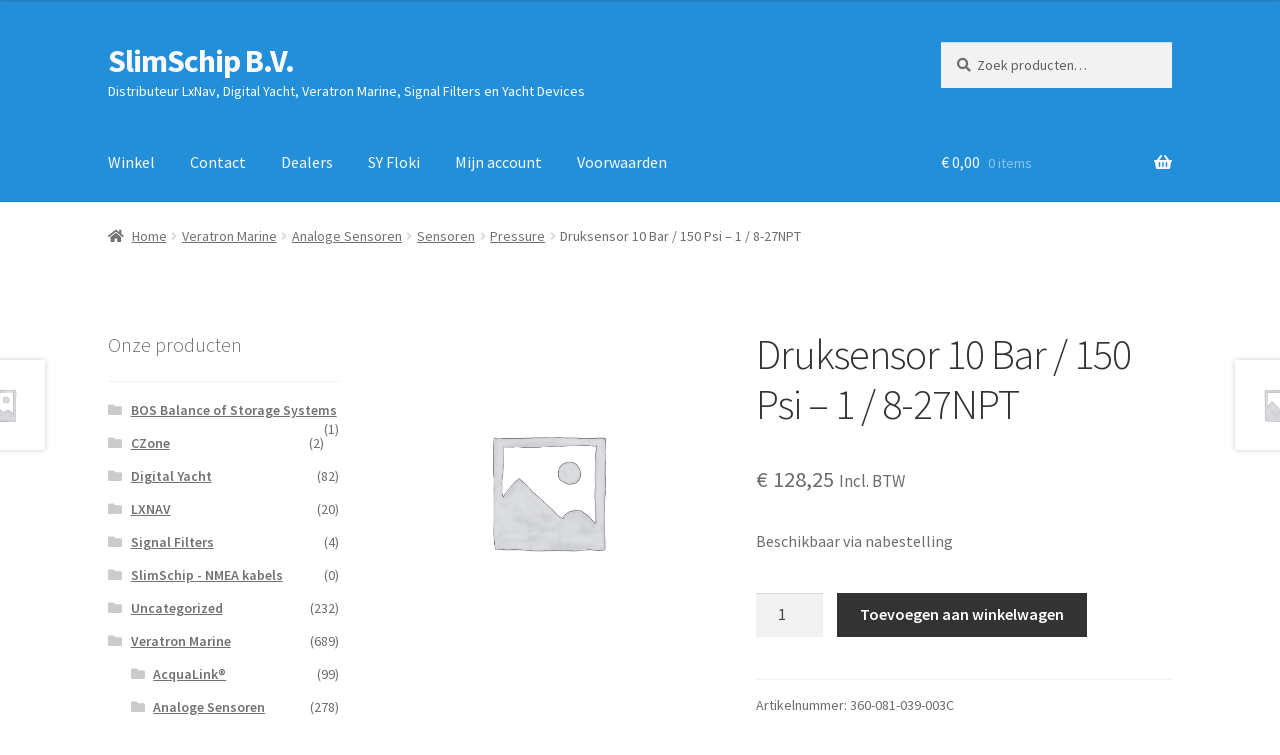

--- FILE ---
content_type: text/html; charset=UTF-8
request_url: https://slimschip.nl/product/veratron-marine-analog-sensors-sensors-pressure-pressure-sensor-38/
body_size: 16361
content:
<!doctype html>
<html lang="nl-NL">
<head>
<meta charset="UTF-8">
<meta name="viewport" content="width=device-width, initial-scale=1">
<link rel="profile" href="http://gmpg.org/xfn/11">
<link rel="pingback" href="https://slimschip.nl/xmlrpc.php">
<title>Druksensor 10 Bar / 150 Psi &#8211; 1 / 8-27NPT &#8211; SlimSchip B.V.</title>
<meta name='robots' content='max-image-preview:large' />
<link rel='dns-prefetch' href='//fonts.googleapis.com' />
<link rel="alternate" type="application/rss+xml" title="SlimSchip B.V. &raquo; feed" href="https://slimschip.nl/feed/" />
<link rel="alternate" type="application/rss+xml" title="SlimSchip B.V. &raquo; reacties feed" href="https://slimschip.nl/comments/feed/" />
<link rel="alternate" title="oEmbed (JSON)" type="application/json+oembed" href="https://slimschip.nl/wp-json/oembed/1.0/embed?url=https%3A%2F%2Fslimschip.nl%2Fproduct%2Fveratron-marine-analog-sensors-sensors-pressure-pressure-sensor-38%2F" />
<link rel="alternate" title="oEmbed (XML)" type="text/xml+oembed" href="https://slimschip.nl/wp-json/oembed/1.0/embed?url=https%3A%2F%2Fslimschip.nl%2Fproduct%2Fveratron-marine-analog-sensors-sensors-pressure-pressure-sensor-38%2F&#038;format=xml" />
<style id='wp-img-auto-sizes-contain-inline-css'>
img:is([sizes=auto i],[sizes^="auto," i]){contain-intrinsic-size:3000px 1500px}
/*# sourceURL=wp-img-auto-sizes-contain-inline-css */
</style>
<style id='wp-block-library-inline-css'>
:root{--wp-block-synced-color:#7a00df;--wp-block-synced-color--rgb:122,0,223;--wp-bound-block-color:var(--wp-block-synced-color);--wp-editor-canvas-background:#ddd;--wp-admin-theme-color:#007cba;--wp-admin-theme-color--rgb:0,124,186;--wp-admin-theme-color-darker-10:#006ba1;--wp-admin-theme-color-darker-10--rgb:0,107,160.5;--wp-admin-theme-color-darker-20:#005a87;--wp-admin-theme-color-darker-20--rgb:0,90,135;--wp-admin-border-width-focus:2px}@media (min-resolution:192dpi){:root{--wp-admin-border-width-focus:1.5px}}.wp-element-button{cursor:pointer}:root .has-very-light-gray-background-color{background-color:#eee}:root .has-very-dark-gray-background-color{background-color:#313131}:root .has-very-light-gray-color{color:#eee}:root .has-very-dark-gray-color{color:#313131}:root .has-vivid-green-cyan-to-vivid-cyan-blue-gradient-background{background:linear-gradient(135deg,#00d084,#0693e3)}:root .has-purple-crush-gradient-background{background:linear-gradient(135deg,#34e2e4,#4721fb 50%,#ab1dfe)}:root .has-hazy-dawn-gradient-background{background:linear-gradient(135deg,#faaca8,#dad0ec)}:root .has-subdued-olive-gradient-background{background:linear-gradient(135deg,#fafae1,#67a671)}:root .has-atomic-cream-gradient-background{background:linear-gradient(135deg,#fdd79a,#004a59)}:root .has-nightshade-gradient-background{background:linear-gradient(135deg,#330968,#31cdcf)}:root .has-midnight-gradient-background{background:linear-gradient(135deg,#020381,#2874fc)}:root{--wp--preset--font-size--normal:16px;--wp--preset--font-size--huge:42px}.has-regular-font-size{font-size:1em}.has-larger-font-size{font-size:2.625em}.has-normal-font-size{font-size:var(--wp--preset--font-size--normal)}.has-huge-font-size{font-size:var(--wp--preset--font-size--huge)}.has-text-align-center{text-align:center}.has-text-align-left{text-align:left}.has-text-align-right{text-align:right}.has-fit-text{white-space:nowrap!important}#end-resizable-editor-section{display:none}.aligncenter{clear:both}.items-justified-left{justify-content:flex-start}.items-justified-center{justify-content:center}.items-justified-right{justify-content:flex-end}.items-justified-space-between{justify-content:space-between}.screen-reader-text{border:0;clip-path:inset(50%);height:1px;margin:-1px;overflow:hidden;padding:0;position:absolute;width:1px;word-wrap:normal!important}.screen-reader-text:focus{background-color:#ddd;clip-path:none;color:#444;display:block;font-size:1em;height:auto;left:5px;line-height:normal;padding:15px 23px 14px;text-decoration:none;top:5px;width:auto;z-index:100000}html :where(.has-border-color){border-style:solid}html :where([style*=border-top-color]){border-top-style:solid}html :where([style*=border-right-color]){border-right-style:solid}html :where([style*=border-bottom-color]){border-bottom-style:solid}html :where([style*=border-left-color]){border-left-style:solid}html :where([style*=border-width]){border-style:solid}html :where([style*=border-top-width]){border-top-style:solid}html :where([style*=border-right-width]){border-right-style:solid}html :where([style*=border-bottom-width]){border-bottom-style:solid}html :where([style*=border-left-width]){border-left-style:solid}html :where(img[class*=wp-image-]){height:auto;max-width:100%}:where(figure){margin:0 0 1em}html :where(.is-position-sticky){--wp-admin--admin-bar--position-offset:var(--wp-admin--admin-bar--height,0px)}@media screen and (max-width:600px){html :where(.is-position-sticky){--wp-admin--admin-bar--position-offset:0px}}
/*# sourceURL=wp-block-library-inline-css */
</style><!-- <link rel='stylesheet' id='wc-blocks-style-css' href='https://slimschip.nl/wp-content/plugins/woocommerce/assets/client/blocks/wc-blocks.css?ver=wc-10.4.3' media='all' /> -->
<link rel="stylesheet" type="text/css" href="//slimschip.nl/wp-content/cache/wpfc-minified/jy3euxq0/8ejt4.css" media="all"/>
<style id='global-styles-inline-css'>
:root{--wp--preset--aspect-ratio--square: 1;--wp--preset--aspect-ratio--4-3: 4/3;--wp--preset--aspect-ratio--3-4: 3/4;--wp--preset--aspect-ratio--3-2: 3/2;--wp--preset--aspect-ratio--2-3: 2/3;--wp--preset--aspect-ratio--16-9: 16/9;--wp--preset--aspect-ratio--9-16: 9/16;--wp--preset--color--black: #000000;--wp--preset--color--cyan-bluish-gray: #abb8c3;--wp--preset--color--white: #ffffff;--wp--preset--color--pale-pink: #f78da7;--wp--preset--color--vivid-red: #cf2e2e;--wp--preset--color--luminous-vivid-orange: #ff6900;--wp--preset--color--luminous-vivid-amber: #fcb900;--wp--preset--color--light-green-cyan: #7bdcb5;--wp--preset--color--vivid-green-cyan: #00d084;--wp--preset--color--pale-cyan-blue: #8ed1fc;--wp--preset--color--vivid-cyan-blue: #0693e3;--wp--preset--color--vivid-purple: #9b51e0;--wp--preset--gradient--vivid-cyan-blue-to-vivid-purple: linear-gradient(135deg,rgb(6,147,227) 0%,rgb(155,81,224) 100%);--wp--preset--gradient--light-green-cyan-to-vivid-green-cyan: linear-gradient(135deg,rgb(122,220,180) 0%,rgb(0,208,130) 100%);--wp--preset--gradient--luminous-vivid-amber-to-luminous-vivid-orange: linear-gradient(135deg,rgb(252,185,0) 0%,rgb(255,105,0) 100%);--wp--preset--gradient--luminous-vivid-orange-to-vivid-red: linear-gradient(135deg,rgb(255,105,0) 0%,rgb(207,46,46) 100%);--wp--preset--gradient--very-light-gray-to-cyan-bluish-gray: linear-gradient(135deg,rgb(238,238,238) 0%,rgb(169,184,195) 100%);--wp--preset--gradient--cool-to-warm-spectrum: linear-gradient(135deg,rgb(74,234,220) 0%,rgb(151,120,209) 20%,rgb(207,42,186) 40%,rgb(238,44,130) 60%,rgb(251,105,98) 80%,rgb(254,248,76) 100%);--wp--preset--gradient--blush-light-purple: linear-gradient(135deg,rgb(255,206,236) 0%,rgb(152,150,240) 100%);--wp--preset--gradient--blush-bordeaux: linear-gradient(135deg,rgb(254,205,165) 0%,rgb(254,45,45) 50%,rgb(107,0,62) 100%);--wp--preset--gradient--luminous-dusk: linear-gradient(135deg,rgb(255,203,112) 0%,rgb(199,81,192) 50%,rgb(65,88,208) 100%);--wp--preset--gradient--pale-ocean: linear-gradient(135deg,rgb(255,245,203) 0%,rgb(182,227,212) 50%,rgb(51,167,181) 100%);--wp--preset--gradient--electric-grass: linear-gradient(135deg,rgb(202,248,128) 0%,rgb(113,206,126) 100%);--wp--preset--gradient--midnight: linear-gradient(135deg,rgb(2,3,129) 0%,rgb(40,116,252) 100%);--wp--preset--font-size--small: 14px;--wp--preset--font-size--medium: 23px;--wp--preset--font-size--large: 26px;--wp--preset--font-size--x-large: 42px;--wp--preset--font-size--normal: 16px;--wp--preset--font-size--huge: 37px;--wp--preset--spacing--20: 0.44rem;--wp--preset--spacing--30: 0.67rem;--wp--preset--spacing--40: 1rem;--wp--preset--spacing--50: 1.5rem;--wp--preset--spacing--60: 2.25rem;--wp--preset--spacing--70: 3.38rem;--wp--preset--spacing--80: 5.06rem;--wp--preset--shadow--natural: 6px 6px 9px rgba(0, 0, 0, 0.2);--wp--preset--shadow--deep: 12px 12px 50px rgba(0, 0, 0, 0.4);--wp--preset--shadow--sharp: 6px 6px 0px rgba(0, 0, 0, 0.2);--wp--preset--shadow--outlined: 6px 6px 0px -3px rgb(255, 255, 255), 6px 6px rgb(0, 0, 0);--wp--preset--shadow--crisp: 6px 6px 0px rgb(0, 0, 0);}:root :where(.is-layout-flow) > :first-child{margin-block-start: 0;}:root :where(.is-layout-flow) > :last-child{margin-block-end: 0;}:root :where(.is-layout-flow) > *{margin-block-start: 24px;margin-block-end: 0;}:root :where(.is-layout-constrained) > :first-child{margin-block-start: 0;}:root :where(.is-layout-constrained) > :last-child{margin-block-end: 0;}:root :where(.is-layout-constrained) > *{margin-block-start: 24px;margin-block-end: 0;}:root :where(.is-layout-flex){gap: 24px;}:root :where(.is-layout-grid){gap: 24px;}body .is-layout-flex{display: flex;}.is-layout-flex{flex-wrap: wrap;align-items: center;}.is-layout-flex > :is(*, div){margin: 0;}body .is-layout-grid{display: grid;}.is-layout-grid > :is(*, div){margin: 0;}.has-black-color{color: var(--wp--preset--color--black) !important;}.has-cyan-bluish-gray-color{color: var(--wp--preset--color--cyan-bluish-gray) !important;}.has-white-color{color: var(--wp--preset--color--white) !important;}.has-pale-pink-color{color: var(--wp--preset--color--pale-pink) !important;}.has-vivid-red-color{color: var(--wp--preset--color--vivid-red) !important;}.has-luminous-vivid-orange-color{color: var(--wp--preset--color--luminous-vivid-orange) !important;}.has-luminous-vivid-amber-color{color: var(--wp--preset--color--luminous-vivid-amber) !important;}.has-light-green-cyan-color{color: var(--wp--preset--color--light-green-cyan) !important;}.has-vivid-green-cyan-color{color: var(--wp--preset--color--vivid-green-cyan) !important;}.has-pale-cyan-blue-color{color: var(--wp--preset--color--pale-cyan-blue) !important;}.has-vivid-cyan-blue-color{color: var(--wp--preset--color--vivid-cyan-blue) !important;}.has-vivid-purple-color{color: var(--wp--preset--color--vivid-purple) !important;}.has-black-background-color{background-color: var(--wp--preset--color--black) !important;}.has-cyan-bluish-gray-background-color{background-color: var(--wp--preset--color--cyan-bluish-gray) !important;}.has-white-background-color{background-color: var(--wp--preset--color--white) !important;}.has-pale-pink-background-color{background-color: var(--wp--preset--color--pale-pink) !important;}.has-vivid-red-background-color{background-color: var(--wp--preset--color--vivid-red) !important;}.has-luminous-vivid-orange-background-color{background-color: var(--wp--preset--color--luminous-vivid-orange) !important;}.has-luminous-vivid-amber-background-color{background-color: var(--wp--preset--color--luminous-vivid-amber) !important;}.has-light-green-cyan-background-color{background-color: var(--wp--preset--color--light-green-cyan) !important;}.has-vivid-green-cyan-background-color{background-color: var(--wp--preset--color--vivid-green-cyan) !important;}.has-pale-cyan-blue-background-color{background-color: var(--wp--preset--color--pale-cyan-blue) !important;}.has-vivid-cyan-blue-background-color{background-color: var(--wp--preset--color--vivid-cyan-blue) !important;}.has-vivid-purple-background-color{background-color: var(--wp--preset--color--vivid-purple) !important;}.has-black-border-color{border-color: var(--wp--preset--color--black) !important;}.has-cyan-bluish-gray-border-color{border-color: var(--wp--preset--color--cyan-bluish-gray) !important;}.has-white-border-color{border-color: var(--wp--preset--color--white) !important;}.has-pale-pink-border-color{border-color: var(--wp--preset--color--pale-pink) !important;}.has-vivid-red-border-color{border-color: var(--wp--preset--color--vivid-red) !important;}.has-luminous-vivid-orange-border-color{border-color: var(--wp--preset--color--luminous-vivid-orange) !important;}.has-luminous-vivid-amber-border-color{border-color: var(--wp--preset--color--luminous-vivid-amber) !important;}.has-light-green-cyan-border-color{border-color: var(--wp--preset--color--light-green-cyan) !important;}.has-vivid-green-cyan-border-color{border-color: var(--wp--preset--color--vivid-green-cyan) !important;}.has-pale-cyan-blue-border-color{border-color: var(--wp--preset--color--pale-cyan-blue) !important;}.has-vivid-cyan-blue-border-color{border-color: var(--wp--preset--color--vivid-cyan-blue) !important;}.has-vivid-purple-border-color{border-color: var(--wp--preset--color--vivid-purple) !important;}.has-vivid-cyan-blue-to-vivid-purple-gradient-background{background: var(--wp--preset--gradient--vivid-cyan-blue-to-vivid-purple) !important;}.has-light-green-cyan-to-vivid-green-cyan-gradient-background{background: var(--wp--preset--gradient--light-green-cyan-to-vivid-green-cyan) !important;}.has-luminous-vivid-amber-to-luminous-vivid-orange-gradient-background{background: var(--wp--preset--gradient--luminous-vivid-amber-to-luminous-vivid-orange) !important;}.has-luminous-vivid-orange-to-vivid-red-gradient-background{background: var(--wp--preset--gradient--luminous-vivid-orange-to-vivid-red) !important;}.has-very-light-gray-to-cyan-bluish-gray-gradient-background{background: var(--wp--preset--gradient--very-light-gray-to-cyan-bluish-gray) !important;}.has-cool-to-warm-spectrum-gradient-background{background: var(--wp--preset--gradient--cool-to-warm-spectrum) !important;}.has-blush-light-purple-gradient-background{background: var(--wp--preset--gradient--blush-light-purple) !important;}.has-blush-bordeaux-gradient-background{background: var(--wp--preset--gradient--blush-bordeaux) !important;}.has-luminous-dusk-gradient-background{background: var(--wp--preset--gradient--luminous-dusk) !important;}.has-pale-ocean-gradient-background{background: var(--wp--preset--gradient--pale-ocean) !important;}.has-electric-grass-gradient-background{background: var(--wp--preset--gradient--electric-grass) !important;}.has-midnight-gradient-background{background: var(--wp--preset--gradient--midnight) !important;}.has-small-font-size{font-size: var(--wp--preset--font-size--small) !important;}.has-medium-font-size{font-size: var(--wp--preset--font-size--medium) !important;}.has-large-font-size{font-size: var(--wp--preset--font-size--large) !important;}.has-x-large-font-size{font-size: var(--wp--preset--font-size--x-large) !important;}
/*# sourceURL=global-styles-inline-css */
</style>
<style id='classic-theme-styles-inline-css'>
/*! This file is auto-generated */
.wp-block-button__link{color:#fff;background-color:#32373c;border-radius:9999px;box-shadow:none;text-decoration:none;padding:calc(.667em + 2px) calc(1.333em + 2px);font-size:1.125em}.wp-block-file__button{background:#32373c;color:#fff;text-decoration:none}
/*# sourceURL=/wp-includes/css/classic-themes.min.css */
</style>
<!-- <link rel='stylesheet' id='storefront-gutenberg-blocks-css' href='https://slimschip.nl/wp-content/themes/storefront/assets/css/base/gutenberg-blocks.css?ver=4.6.2' media='all' /> -->
<link rel="stylesheet" type="text/css" href="//slimschip.nl/wp-content/cache/wpfc-minified/8lxa7dm3/8ejt4.css" media="all"/>
<style id='storefront-gutenberg-blocks-inline-css'>
.wp-block-button__link:not(.has-text-color) {
color: #333333;
}
.wp-block-button__link:not(.has-text-color):hover,
.wp-block-button__link:not(.has-text-color):focus,
.wp-block-button__link:not(.has-text-color):active {
color: #333333;
}
.wp-block-button__link:not(.has-background) {
background-color: #eeeeee;
}
.wp-block-button__link:not(.has-background):hover,
.wp-block-button__link:not(.has-background):focus,
.wp-block-button__link:not(.has-background):active {
border-color: #d5d5d5;
background-color: #d5d5d5;
}
.wc-block-grid__products .wc-block-grid__product .wp-block-button__link {
background-color: #eeeeee;
border-color: #eeeeee;
color: #333333;
}
.wp-block-quote footer,
.wp-block-quote cite,
.wp-block-quote__citation {
color: #6d6d6d;
}
.wp-block-pullquote cite,
.wp-block-pullquote footer,
.wp-block-pullquote__citation {
color: #6d6d6d;
}
.wp-block-image figcaption {
color: #6d6d6d;
}
.wp-block-separator.is-style-dots::before {
color: #333333;
}
.wp-block-file a.wp-block-file__button {
color: #333333;
background-color: #eeeeee;
border-color: #eeeeee;
}
.wp-block-file a.wp-block-file__button:hover,
.wp-block-file a.wp-block-file__button:focus,
.wp-block-file a.wp-block-file__button:active {
color: #333333;
background-color: #d5d5d5;
}
.wp-block-code,
.wp-block-preformatted pre {
color: #6d6d6d;
}
.wp-block-table:not( .has-background ):not( .is-style-stripes ) tbody tr:nth-child(2n) td {
background-color: #fdfdfd;
}
.wp-block-cover .wp-block-cover__inner-container h1:not(.has-text-color),
.wp-block-cover .wp-block-cover__inner-container h2:not(.has-text-color),
.wp-block-cover .wp-block-cover__inner-container h3:not(.has-text-color),
.wp-block-cover .wp-block-cover__inner-container h4:not(.has-text-color),
.wp-block-cover .wp-block-cover__inner-container h5:not(.has-text-color),
.wp-block-cover .wp-block-cover__inner-container h6:not(.has-text-color) {
color: #000000;
}
div.wc-block-components-price-slider__range-input-progress,
.rtl .wc-block-components-price-slider__range-input-progress {
--range-color: #7f54b3;
}
/* Target only IE11 */
@media all and (-ms-high-contrast: none), (-ms-high-contrast: active) {
.wc-block-components-price-slider__range-input-progress {
background: #7f54b3;
}
}
.wc-block-components-button:not(.is-link) {
background-color: #333333;
color: #ffffff;
}
.wc-block-components-button:not(.is-link):hover,
.wc-block-components-button:not(.is-link):focus,
.wc-block-components-button:not(.is-link):active {
background-color: #1a1a1a;
color: #ffffff;
}
.wc-block-components-button:not(.is-link):disabled {
background-color: #333333;
color: #ffffff;
}
.wc-block-cart__submit-container {
background-color: #ffffff;
}
.wc-block-cart__submit-container::before {
color: rgba(220,220,220,0.5);
}
.wc-block-components-order-summary-item__quantity {
background-color: #ffffff;
border-color: #6d6d6d;
box-shadow: 0 0 0 2px #ffffff;
color: #6d6d6d;
}
/*# sourceURL=storefront-gutenberg-blocks-inline-css */
</style>
<!-- <link rel='stylesheet' id='contact-form-7-css' href='https://slimschip.nl/wp-content/plugins/contact-form-7/includes/css/styles.css?ver=6.1.4' media='all' /> -->
<!-- <link rel='stylesheet' id='parcelpro-css' href='https://slimschip.nl/wp-content/plugins/woo-parcel-pro/public/css/parcelpro-public.css?ver=1.9.0' media='all' /> -->
<!-- <link rel='stylesheet' id='wcb2b_product-css' href='https://slimschip.nl/wp-content/plugins/woocommerce-b2b/assets/css/product.min.css?ver=3.2.3' media='all' /> -->
<!-- <link rel='stylesheet' id='wcb2b_livesearch-css' href='https://slimschip.nl/wp-content/plugins/woocommerce-b2b/assets/css/livesearch.min.css?ver=3.0.3' media='all' /> -->
<!-- <link rel='stylesheet' id='wcb2b_frontend-css' href='https://slimschip.nl/wp-content/plugins/woocommerce-b2b/assets/css/frontend.min.css?ver=4.0.3' media='all' /> -->
<!-- <link rel='stylesheet' id='photoswipe-css' href='https://slimschip.nl/wp-content/plugins/woocommerce/assets/css/photoswipe/photoswipe.min.css?ver=10.4.3' media='all' /> -->
<!-- <link rel='stylesheet' id='photoswipe-default-skin-css' href='https://slimschip.nl/wp-content/plugins/woocommerce/assets/css/photoswipe/default-skin/default-skin.min.css?ver=10.4.3' media='all' /> -->
<link rel="stylesheet" type="text/css" href="//slimschip.nl/wp-content/cache/wpfc-minified/lcp2412u/hcuw9.css" media="all"/>
<style id='woocommerce-inline-inline-css'>
.woocommerce form .form-row .required { visibility: visible; }
/*# sourceURL=woocommerce-inline-inline-css */
</style>
<!-- <link rel='stylesheet' id='storefront-style-css' href='https://slimschip.nl/wp-content/themes/storefront/style.css?ver=4.6.2' media='all' /> -->
<link rel="stylesheet" type="text/css" href="//slimschip.nl/wp-content/cache/wpfc-minified/fqz2y0ex/8ejt4.css" media="all"/>
<style id='storefront-style-inline-css'>
.main-navigation ul li a,
.site-title a,
ul.menu li a,
.site-branding h1 a,
button.menu-toggle,
button.menu-toggle:hover,
.handheld-navigation .dropdown-toggle {
color: #f9f9f9;
}
button.menu-toggle,
button.menu-toggle:hover {
border-color: #f9f9f9;
}
.main-navigation ul li a:hover,
.main-navigation ul li:hover > a,
.site-title a:hover,
.site-header ul.menu li.current-menu-item > a {
color: #ffffff;
}
table:not( .has-background ) th {
background-color: #f8f8f8;
}
table:not( .has-background ) tbody td {
background-color: #fdfdfd;
}
table:not( .has-background ) tbody tr:nth-child(2n) td,
fieldset,
fieldset legend {
background-color: #fbfbfb;
}
.site-header,
.secondary-navigation ul ul,
.main-navigation ul.menu > li.menu-item-has-children:after,
.secondary-navigation ul.menu ul,
.storefront-handheld-footer-bar,
.storefront-handheld-footer-bar ul li > a,
.storefront-handheld-footer-bar ul li.search .site-search,
button.menu-toggle,
button.menu-toggle:hover {
background-color: #228fd8;
}
p.site-description,
.site-header,
.storefront-handheld-footer-bar {
color: #ffffff;
}
button.menu-toggle:after,
button.menu-toggle:before,
button.menu-toggle span:before {
background-color: #f9f9f9;
}
h1, h2, h3, h4, h5, h6, .wc-block-grid__product-title {
color: #333333;
}
.widget h1 {
border-bottom-color: #333333;
}
body,
.secondary-navigation a {
color: #6d6d6d;
}
.widget-area .widget a,
.hentry .entry-header .posted-on a,
.hentry .entry-header .post-author a,
.hentry .entry-header .post-comments a,
.hentry .entry-header .byline a {
color: #727272;
}
a {
color: #7f54b3;
}
a:focus,
button:focus,
.button.alt:focus,
input:focus,
textarea:focus,
input[type="button"]:focus,
input[type="reset"]:focus,
input[type="submit"]:focus,
input[type="email"]:focus,
input[type="tel"]:focus,
input[type="url"]:focus,
input[type="password"]:focus,
input[type="search"]:focus {
outline-color: #7f54b3;
}
button, input[type="button"], input[type="reset"], input[type="submit"], .button, .widget a.button {
background-color: #eeeeee;
border-color: #eeeeee;
color: #333333;
}
button:hover, input[type="button"]:hover, input[type="reset"]:hover, input[type="submit"]:hover, .button:hover, .widget a.button:hover {
background-color: #d5d5d5;
border-color: #d5d5d5;
color: #333333;
}
button.alt, input[type="button"].alt, input[type="reset"].alt, input[type="submit"].alt, .button.alt, .widget-area .widget a.button.alt {
background-color: #333333;
border-color: #333333;
color: #ffffff;
}
button.alt:hover, input[type="button"].alt:hover, input[type="reset"].alt:hover, input[type="submit"].alt:hover, .button.alt:hover, .widget-area .widget a.button.alt:hover {
background-color: #1a1a1a;
border-color: #1a1a1a;
color: #ffffff;
}
.pagination .page-numbers li .page-numbers.current {
background-color: #e6e6e6;
color: #636363;
}
#comments .comment-list .comment-content .comment-text {
background-color: #f8f8f8;
}
.site-footer {
background-color: #1e73be;
color: #ffffff;
}
.site-footer a:not(.button):not(.components-button) {
color: #ffffff;
}
.site-footer .storefront-handheld-footer-bar a:not(.button):not(.components-button) {
color: #f9f9f9;
}
.site-footer h1, .site-footer h2, .site-footer h3, .site-footer h4, .site-footer h5, .site-footer h6, .site-footer .widget .widget-title, .site-footer .widget .widgettitle {
color: #333333;
}
.page-template-template-homepage.has-post-thumbnail .type-page.has-post-thumbnail .entry-title {
color: #000000;
}
.page-template-template-homepage.has-post-thumbnail .type-page.has-post-thumbnail .entry-content {
color: #000000;
}
@media screen and ( min-width: 768px ) {
.secondary-navigation ul.menu a:hover {
color: #ffffff;
}
.secondary-navigation ul.menu a {
color: #ffffff;
}
.main-navigation ul.menu ul.sub-menu,
.main-navigation ul.nav-menu ul.children {
background-color: #1380c9;
}
.site-header {
border-bottom-color: #1380c9;
}
}
/*# sourceURL=storefront-style-inline-css */
</style>
<!-- <link rel='stylesheet' id='storefront-icons-css' href='https://slimschip.nl/wp-content/themes/storefront/assets/css/base/icons.css?ver=4.6.2' media='all' /> -->
<link rel="stylesheet" type="text/css" href="//slimschip.nl/wp-content/cache/wpfc-minified/9ivwc42j/8ejt4.css" media="all"/>
<link rel='stylesheet' id='storefront-fonts-css' href='https://fonts.googleapis.com/css?family=Source+Sans+Pro%3A400%2C300%2C300italic%2C400italic%2C600%2C700%2C900&#038;subset=latin%2Clatin-ext&#038;ver=4.6.2' media='all' />
<!-- <link rel='stylesheet' id='storefront-woocommerce-style-css' href='https://slimschip.nl/wp-content/themes/storefront/assets/css/woocommerce/woocommerce.css?ver=4.6.2' media='all' /> -->
<link rel="stylesheet" type="text/css" href="//slimschip.nl/wp-content/cache/wpfc-minified/jo0de41q/8ejt4.css" media="all"/>
<style id='storefront-woocommerce-style-inline-css'>
@font-face {
font-family: star;
src: url(https://slimschip.nl/wp-content/plugins/woocommerce/assets/fonts/star.eot);
src:
url(https://slimschip.nl/wp-content/plugins/woocommerce/assets/fonts/star.eot?#iefix) format("embedded-opentype"),
url(https://slimschip.nl/wp-content/plugins/woocommerce/assets/fonts/star.woff) format("woff"),
url(https://slimschip.nl/wp-content/plugins/woocommerce/assets/fonts/star.ttf) format("truetype"),
url(https://slimschip.nl/wp-content/plugins/woocommerce/assets/fonts/star.svg#star) format("svg");
font-weight: 400;
font-style: normal;
}
@font-face {
font-family: WooCommerce;
src: url(https://slimschip.nl/wp-content/plugins/woocommerce/assets/fonts/WooCommerce.eot);
src:
url(https://slimschip.nl/wp-content/plugins/woocommerce/assets/fonts/WooCommerce.eot?#iefix) format("embedded-opentype"),
url(https://slimschip.nl/wp-content/plugins/woocommerce/assets/fonts/WooCommerce.woff) format("woff"),
url(https://slimschip.nl/wp-content/plugins/woocommerce/assets/fonts/WooCommerce.ttf) format("truetype"),
url(https://slimschip.nl/wp-content/plugins/woocommerce/assets/fonts/WooCommerce.svg#WooCommerce) format("svg");
font-weight: 400;
font-style: normal;
}
a.cart-contents,
.site-header-cart .widget_shopping_cart a {
color: #f9f9f9;
}
a.cart-contents:hover,
.site-header-cart .widget_shopping_cart a:hover,
.site-header-cart:hover > li > a {
color: #ffffff;
}
table.cart td.product-remove,
table.cart td.actions {
border-top-color: #ffffff;
}
.storefront-handheld-footer-bar ul li.cart .count {
background-color: #f9f9f9;
color: #228fd8;
border-color: #228fd8;
}
.woocommerce-tabs ul.tabs li.active a,
ul.products li.product .price,
.onsale,
.wc-block-grid__product-onsale,
.widget_search form:before,
.widget_product_search form:before {
color: #6d6d6d;
}
.woocommerce-breadcrumb a,
a.woocommerce-review-link,
.product_meta a {
color: #727272;
}
.wc-block-grid__product-onsale,
.onsale {
border-color: #6d6d6d;
}
.star-rating span:before,
.quantity .plus, .quantity .minus,
p.stars a:hover:after,
p.stars a:after,
.star-rating span:before,
#payment .payment_methods li input[type=radio]:first-child:checked+label:before {
color: #7f54b3;
}
.widget_price_filter .ui-slider .ui-slider-range,
.widget_price_filter .ui-slider .ui-slider-handle {
background-color: #7f54b3;
}
.order_details {
background-color: #f8f8f8;
}
.order_details > li {
border-bottom: 1px dotted #e3e3e3;
}
.order_details:before,
.order_details:after {
background: -webkit-linear-gradient(transparent 0,transparent 0),-webkit-linear-gradient(135deg,#f8f8f8 33.33%,transparent 33.33%),-webkit-linear-gradient(45deg,#f8f8f8 33.33%,transparent 33.33%)
}
#order_review {
background-color: #ffffff;
}
#payment .payment_methods > li .payment_box,
#payment .place-order {
background-color: #fafafa;
}
#payment .payment_methods > li:not(.woocommerce-notice) {
background-color: #f5f5f5;
}
#payment .payment_methods > li:not(.woocommerce-notice):hover {
background-color: #f0f0f0;
}
.woocommerce-pagination .page-numbers li .page-numbers.current {
background-color: #e6e6e6;
color: #636363;
}
.wc-block-grid__product-onsale,
.onsale,
.woocommerce-pagination .page-numbers li .page-numbers:not(.current) {
color: #6d6d6d;
}
p.stars a:before,
p.stars a:hover~a:before,
p.stars.selected a.active~a:before {
color: #6d6d6d;
}
p.stars.selected a.active:before,
p.stars:hover a:before,
p.stars.selected a:not(.active):before,
p.stars.selected a.active:before {
color: #7f54b3;
}
.single-product div.product .woocommerce-product-gallery .woocommerce-product-gallery__trigger {
background-color: #eeeeee;
color: #333333;
}
.single-product div.product .woocommerce-product-gallery .woocommerce-product-gallery__trigger:hover {
background-color: #d5d5d5;
border-color: #d5d5d5;
color: #333333;
}
.button.added_to_cart:focus,
.button.wc-forward:focus {
outline-color: #7f54b3;
}
.added_to_cart,
.site-header-cart .widget_shopping_cart a.button,
.wc-block-grid__products .wc-block-grid__product .wp-block-button__link {
background-color: #eeeeee;
border-color: #eeeeee;
color: #333333;
}
.added_to_cart:hover,
.site-header-cart .widget_shopping_cart a.button:hover,
.wc-block-grid__products .wc-block-grid__product .wp-block-button__link:hover {
background-color: #d5d5d5;
border-color: #d5d5d5;
color: #333333;
}
.added_to_cart.alt, .added_to_cart, .widget a.button.checkout {
background-color: #333333;
border-color: #333333;
color: #ffffff;
}
.added_to_cart.alt:hover, .added_to_cart:hover, .widget a.button.checkout:hover {
background-color: #1a1a1a;
border-color: #1a1a1a;
color: #ffffff;
}
.button.loading {
color: #eeeeee;
}
.button.loading:hover {
background-color: #eeeeee;
}
.button.loading:after {
color: #333333;
}
@media screen and ( min-width: 768px ) {
.site-header-cart .widget_shopping_cart,
.site-header .product_list_widget li .quantity {
color: #ffffff;
}
.site-header-cart .widget_shopping_cart .buttons,
.site-header-cart .widget_shopping_cart .total {
background-color: #1885ce;
}
.site-header-cart .widget_shopping_cart {
background-color: #1380c9;
}
}
.storefront-product-pagination a {
color: #6d6d6d;
background-color: #ffffff;
}
.storefront-sticky-add-to-cart {
color: #6d6d6d;
background-color: #ffffff;
}
.storefront-sticky-add-to-cart a:not(.button) {
color: #f9f9f9;
}
/*# sourceURL=storefront-woocommerce-style-inline-css */
</style>
<!-- <link rel='stylesheet' id='storefront-woocommerce-brands-style-css' href='https://slimschip.nl/wp-content/themes/storefront/assets/css/woocommerce/extensions/brands.css?ver=4.6.2' media='all' /> -->
<link rel="stylesheet" type="text/css" href="//slimschip.nl/wp-content/cache/wpfc-minified/1es7x69l/8ejt4.css" media="all"/>
<script src='//slimschip.nl/wp-content/cache/wpfc-minified/6ju1sa0l/8ejt4.js' type="text/javascript"></script>
<!-- <script src="https://slimschip.nl/wp-includes/js/jquery/jquery.min.js?ver=3.7.1" id="jquery-core-js"></script> -->
<!-- <script src="https://slimschip.nl/wp-includes/js/jquery/jquery-migrate.min.js?ver=3.4.1" id="jquery-migrate-js"></script> -->
<!-- <script src="https://slimschip.nl/wp-content/plugins/woo-parcel-pro/public/js/parcelpro-public.js?ver=1.9.0" id="parcelpro-js"></script> -->
<!-- <script src="https://slimschip.nl/wp-content/plugins/woocommerce/assets/js/jquery-blockui/jquery.blockUI.min.js?ver=2.7.0-wc.10.4.3" id="wc-jquery-blockui-js" defer data-wp-strategy="defer"></script> -->
<script id="wc-add-to-cart-js-extra">
var wc_add_to_cart_params = {"ajax_url":"/wp-admin/admin-ajax.php","wc_ajax_url":"/?wc-ajax=%%endpoint%%","i18n_view_cart":"Bekijk winkelwagen","cart_url":"https://slimschip.nl/cart/","is_cart":"","cart_redirect_after_add":"no"};
//# sourceURL=wc-add-to-cart-js-extra
</script>
<script src='//slimschip.nl/wp-content/cache/wpfc-minified/8iza38gg/8ejt4.js' type="text/javascript"></script>
<!-- <script src="https://slimschip.nl/wp-content/plugins/woocommerce/assets/js/frontend/add-to-cart.min.js?ver=10.4.3" id="wc-add-to-cart-js" defer data-wp-strategy="defer"></script> -->
<!-- <script src="https://slimschip.nl/wp-content/plugins/woocommerce/assets/js/zoom/jquery.zoom.min.js?ver=1.7.21-wc.10.4.3" id="wc-zoom-js" defer data-wp-strategy="defer"></script> -->
<!-- <script src="https://slimschip.nl/wp-content/plugins/woocommerce/assets/js/flexslider/jquery.flexslider.min.js?ver=2.7.2-wc.10.4.3" id="wc-flexslider-js" defer data-wp-strategy="defer"></script> -->
<!-- <script src="https://slimschip.nl/wp-content/plugins/woocommerce/assets/js/photoswipe/photoswipe.min.js?ver=4.1.1-wc.10.4.3" id="wc-photoswipe-js" defer data-wp-strategy="defer"></script> -->
<!-- <script src="https://slimschip.nl/wp-content/plugins/woocommerce/assets/js/photoswipe/photoswipe-ui-default.min.js?ver=4.1.1-wc.10.4.3" id="wc-photoswipe-ui-default-js" defer data-wp-strategy="defer"></script> -->
<script id="wc-single-product-js-extra">
var wc_single_product_params = {"i18n_required_rating_text":"Selecteer een waardering","i18n_rating_options":["1 van de 5 sterren","2 van de 5 sterren","3 van de 5 sterren","4 van de 5 sterren","5 van de 5 sterren"],"i18n_product_gallery_trigger_text":"Afbeeldinggalerij in volledig scherm bekijken","review_rating_required":"yes","flexslider":{"rtl":false,"animation":"slide","smoothHeight":true,"directionNav":false,"controlNav":"thumbnails","slideshow":false,"animationSpeed":500,"animationLoop":false,"allowOneSlide":false},"zoom_enabled":"1","zoom_options":[],"photoswipe_enabled":"1","photoswipe_options":{"shareEl":false,"closeOnScroll":false,"history":false,"hideAnimationDuration":0,"showAnimationDuration":0},"flexslider_enabled":"1"};
//# sourceURL=wc-single-product-js-extra
</script>
<script src='//slimschip.nl/wp-content/cache/wpfc-minified/8wh1n03o/8ejt4.js' type="text/javascript"></script>
<!-- <script src="https://slimschip.nl/wp-content/plugins/woocommerce/assets/js/frontend/single-product.min.js?ver=10.4.3" id="wc-single-product-js" defer data-wp-strategy="defer"></script> -->
<!-- <script src="https://slimschip.nl/wp-content/plugins/woocommerce/assets/js/js-cookie/js.cookie.min.js?ver=2.1.4-wc.10.4.3" id="wc-js-cookie-js" defer data-wp-strategy="defer"></script> -->
<script id="woocommerce-js-extra">
var woocommerce_params = {"ajax_url":"/wp-admin/admin-ajax.php","wc_ajax_url":"/?wc-ajax=%%endpoint%%","i18n_password_show":"Wachtwoord weergeven","i18n_password_hide":"Wachtwoord verbergen"};
//# sourceURL=woocommerce-js-extra
</script>
<script src='//slimschip.nl/wp-content/cache/wpfc-minified/upp4aj/8ejt4.js' type="text/javascript"></script>
<!-- <script src="https://slimschip.nl/wp-content/plugins/woocommerce/assets/js/frontend/woocommerce.min.js?ver=10.4.3" id="woocommerce-js" defer data-wp-strategy="defer"></script> -->
<script id="wc-cart-fragments-js-extra">
var wc_cart_fragments_params = {"ajax_url":"/wp-admin/admin-ajax.php","wc_ajax_url":"/?wc-ajax=%%endpoint%%","cart_hash_key":"wc_cart_hash_a45941cc78584c0ae8cb0608b464a306","fragment_name":"wc_fragments_a45941cc78584c0ae8cb0608b464a306","request_timeout":"5000"};
//# sourceURL=wc-cart-fragments-js-extra
</script>
<script src='//slimschip.nl/wp-content/cache/wpfc-minified/1djld7th/8ejt4.js' type="text/javascript"></script>
<!-- <script src="https://slimschip.nl/wp-content/plugins/woocommerce/assets/js/frontend/cart-fragments.min.js?ver=10.4.3" id="wc-cart-fragments-js" defer data-wp-strategy="defer"></script> -->
<link rel="https://api.w.org/" href="https://slimschip.nl/wp-json/" /><link rel="alternate" title="JSON" type="application/json" href="https://slimschip.nl/wp-json/wp/v2/product/1870" /><link rel="EditURI" type="application/rsd+xml" title="RSD" href="https://slimschip.nl/xmlrpc.php?rsd" />
<meta name="generator" content="WooCommerce B2B 4.0.6">
<meta name="generator" content="WooCommerce 10.4.3" />
<link rel="canonical" href="https://slimschip.nl/product/veratron-marine-analog-sensors-sensors-pressure-pressure-sensor-38/" />
<link rel='shortlink' href='https://slimschip.nl/?p=1870' />
<noscript><style>.woocommerce-product-gallery{ opacity: 1 !important; }</style></noscript>
<style id="wp-custom-css">
.woocommerce ul.products li.product a img {
height: 140px;
}
.woocommerce ul.products li.product .woocommerce-loop-product__title, .woocommerce ul.products li.product h3 {
height: 65px;
}
.star-rating {
display: none;
}
</style>
</head>
<body class="wp-singular product-template-default single single-product postid-1870 wp-embed-responsive wp-theme-storefront theme-storefront woocommerce woocommerce-page woocommerce-no-js storefront-align-wide left-sidebar woocommerce-active">
<div id="page" class="hfeed site">
<header id="masthead" class="site-header" role="banner" style="">
<div class="col-full">		<a class="skip-link screen-reader-text" href="#site-navigation">Ga door naar navigatie</a>
<a class="skip-link screen-reader-text" href="#content">Ga naar de inhoud</a>
<div class="site-branding">
<div class="beta site-title"><a href="https://slimschip.nl/" rel="home">SlimSchip B.V.</a></div><p class="site-description">Distributeur LxNav, Digital Yacht, Veratron Marine, Signal Filters en Yacht Devices</p>		</div>
<div class="site-search">
<div class="widget woocommerce widget_product_search"><form role="search" method="get" class="woocommerce-product-search" action="https://slimschip.nl/">
<label class="screen-reader-text" for="woocommerce-product-search-field-0">Zoeken naar:</label>
<input type="search" id="woocommerce-product-search-field-0" class="search-field" placeholder="Zoek producten&hellip;" value="" name="s" />
<button type="submit" value="Zoeken" class="">Zoeken</button>
<input type="hidden" name="post_type" value="product" />
</form>
</div>			</div>
</div><div class="storefront-primary-navigation"><div class="col-full">		<nav id="site-navigation" class="main-navigation" role="navigation" aria-label="Hoofdmenu">
<button id="site-navigation-menu-toggle" class="menu-toggle" aria-controls="site-navigation" aria-expanded="false"><span>Menu</span></button>
<div class="primary-navigation"><ul id="menu-hoofdmenu" class="menu"><li id="menu-item-250" class="menu-item menu-item-type-post_type menu-item-object-page current_page_parent menu-item-250"><a href="https://slimschip.nl/shop/">Winkel</a></li>
<li id="menu-item-247" class="menu-item menu-item-type-post_type menu-item-object-page menu-item-247"><a href="https://slimschip.nl/contact/">Contact</a></li>
<li id="menu-item-280" class="menu-item menu-item-type-post_type menu-item-object-page menu-item-280"><a href="https://slimschip.nl/dealer-overzicht-slimschip/">Dealers</a></li>
<li id="menu-item-4517" class="menu-item menu-item-type-post_type menu-item-object-page menu-item-4517"><a href="https://slimschip.nl/sy-floki/">SY Floki</a></li>
<li id="menu-item-249" class="menu-item menu-item-type-post_type menu-item-object-page menu-item-249"><a href="https://slimschip.nl/my-account/">Mijn account</a></li>
<li id="menu-item-253" class="menu-item menu-item-type-post_type menu-item-object-page menu-item-privacy-policy menu-item-253"><a rel="privacy-policy" href="https://slimschip.nl/voorwaarden/">Voorwaarden</a></li>
</ul></div><div class="handheld-navigation"><ul id="menu-hoofdmenu-1" class="menu"><li class="menu-item menu-item-type-post_type menu-item-object-page current_page_parent menu-item-250"><a href="https://slimschip.nl/shop/">Winkel</a></li>
<li class="menu-item menu-item-type-post_type menu-item-object-page menu-item-247"><a href="https://slimschip.nl/contact/">Contact</a></li>
<li class="menu-item menu-item-type-post_type menu-item-object-page menu-item-280"><a href="https://slimschip.nl/dealer-overzicht-slimschip/">Dealers</a></li>
<li class="menu-item menu-item-type-post_type menu-item-object-page menu-item-4517"><a href="https://slimschip.nl/sy-floki/">SY Floki</a></li>
<li class="menu-item menu-item-type-post_type menu-item-object-page menu-item-249"><a href="https://slimschip.nl/my-account/">Mijn account</a></li>
<li class="menu-item menu-item-type-post_type menu-item-object-page menu-item-privacy-policy menu-item-253"><a rel="privacy-policy" href="https://slimschip.nl/voorwaarden/">Voorwaarden</a></li>
</ul></div>		</nav><!-- #site-navigation -->
<ul id="site-header-cart" class="site-header-cart menu">
<li class="">
<a class="cart-contents" href="https://slimschip.nl/cart/" title="Bekijk je winkelwagen">
<span class="woocommerce-Price-amount amount"><span class="woocommerce-Price-currencySymbol">&euro;</span>&nbsp;0,00</span> <span class="count">0 items</span>
</a>
</li>
<li>
<div class="widget woocommerce widget_shopping_cart"><div class="widget_shopping_cart_content"></div></div>			</li>
</ul>
</div></div>
</header><!-- #masthead -->
<div class="storefront-breadcrumb"><div class="col-full"><nav class="woocommerce-breadcrumb" aria-label="kruimelpad"><a href="https://slimschip.nl">Home</a><span class="breadcrumb-separator"> / </span><a href="https://slimschip.nl/product-categorie/veratron-marine/">Veratron Marine</a><span class="breadcrumb-separator"> / </span><a href="https://slimschip.nl/product-categorie/veratron-marine/veratron-marine-analog-sensors/">Analoge Sensoren</a><span class="breadcrumb-separator"> / </span><a href="https://slimschip.nl/product-categorie/veratron-marine/veratron-marine-analog-sensors/veratron-marine-analog-sensors-sensors/">Sensoren</a><span class="breadcrumb-separator"> / </span><a href="https://slimschip.nl/product-categorie/veratron-marine/veratron-marine-analog-sensors/veratron-marine-analog-sensors-sensors/veratron-marine-analog-sensors-sensors-pressure/">Pressure</a><span class="breadcrumb-separator"> / </span>Druksensor 10 Bar / 150 Psi &#8211; 1 / 8-27NPT</nav></div></div>
<div id="content" class="site-content" tabindex="-1">
<div class="col-full">
<div class="woocommerce"></div>
<div id="primary" class="content-area">
<main id="main" class="site-main" role="main">
<div class="woocommerce-notices-wrapper"></div><div id="product-1870" class="product type-product post-1870 status-publish first onbackorder product_cat-veratron-marine-analog-sensors-sensors-pressure taxable shipping-taxable purchasable product-type-simple">
<div class="woocommerce-product-gallery woocommerce-product-gallery--without-images woocommerce-product-gallery--columns-4 images" data-columns="4" style="opacity: 0; transition: opacity .25s ease-in-out;">
<div class="woocommerce-product-gallery__wrapper">
<div class="woocommerce-product-gallery__image--placeholder"><img src="https://slimschip.nl/wp-content/uploads/woocommerce-placeholder.png" alt="Nog geen product afbeelding beschikbaar" class="wp-post-image" /></div>	</div>
</div>
<div class="summary entry-summary">
<h1 class="product_title entry-title">Druksensor 10 Bar / 150 Psi &#8211; 1 / 8-27NPT</h1><p class="price"><span class="woocommerce-Price-amount amount"><bdi><span class="woocommerce-Price-currencySymbol">&euro;</span>&nbsp;128,25</bdi></span> <small class="woocommerce-price-suffix">Incl. BTW</small></p>
<p class="stock available-on-backorder">Beschikbaar via nabestelling</p>
<form class="cart" action="https://slimschip.nl/product/veratron-marine-analog-sensors-sensors-pressure-pressure-sensor-38/" method="post" enctype='multipart/form-data'>
<div class="quantity">
<label class="screen-reader-text" for="quantity_695771bfc8bb5">Druksensor 10 Bar / 150 Psi - 1 / 8-27NPT aantal</label>
<input
type="number"
id="quantity_695771bfc8bb5"
class="input-text qty text"
name="quantity"
value="1"
aria-label="Productaantal"
min="1"
step="1"
placeholder=""
inputmode="numeric"
autocomplete="off"
/>
</div>
<button type="submit" name="add-to-cart" value="1870" class="single_add_to_cart_button button alt">Toevoegen aan winkelwagen</button>
</form>
<div id="wcb2b_quantity_notices"></div>
<div class="product_meta">
<span class="sku_wrapper">Artikelnummer: <span class="sku">360-081-039-003C</span></span>
<span class="posted_in">Categorie: <a href="https://slimschip.nl/product-categorie/veratron-marine/veratron-marine-analog-sensors/veratron-marine-analog-sensors-sensors/veratron-marine-analog-sensors-sensors-pressure/" rel="tag">Pressure</a></span>
</div>
</div>
<div class="woocommerce-tabs wc-tabs-wrapper">
<ul class="tabs wc-tabs" role="tablist">
<li role="presentation" class="additional_information_tab" id="tab-title-additional_information">
<a href="#tab-additional_information" role="tab" aria-controls="tab-additional_information">
Aanvullende informatie					</a>
</li>
</ul>
<div class="woocommerce-Tabs-panel woocommerce-Tabs-panel--additional_information panel entry-content wc-tab" id="tab-additional_information" role="tabpanel" aria-labelledby="tab-title-additional_information">
<h2>Aanvullende informatie</h2>
<table class="woocommerce-product-attributes shop_attributes" aria-label="Productgegevens">
<tr class="woocommerce-product-attributes-item woocommerce-product-attributes-item--weight">
<th class="woocommerce-product-attributes-item__label" scope="row">Gewicht</th>
<td class="woocommerce-product-attributes-item__value">116 g</td>
</tr>
<tr class="woocommerce-product-attributes-item woocommerce-product-attributes-item--attribute_merk">
<th class="woocommerce-product-attributes-item__label" scope="row">Merk</th>
<td class="woocommerce-product-attributes-item__value"><p>Veratron Marine</p>
</td>
</tr>
</table>
</div>
</div>
<section class="related products">
<h2>Gerelateerde producten</h2>
<ul class="products columns-3">
<li class="product type-product post-1854 status-publish first onbackorder product_cat-veratron-marine-analog-sensors-sensors-pressure taxable shipping-taxable purchasable product-type-simple">
<a href="https://slimschip.nl/product/veratron-marine-analog-sensors-sensors-pressure-pressure-sensor-22/" class="woocommerce-LoopProduct-link woocommerce-loop-product__link"><img width="324" height="324" src="https://slimschip.nl/wp-content/uploads/woocommerce-placeholder.png" class="woocommerce-placeholder wp-post-image" alt="Plaatshouder" decoding="async" loading="lazy" srcset="https://slimschip.nl/wp-content/uploads/woocommerce-placeholder.png 1200w, https://slimschip.nl/wp-content/uploads/woocommerce-placeholder-150x150.png 150w, https://slimschip.nl/wp-content/uploads/woocommerce-placeholder-300x300.png 300w, https://slimschip.nl/wp-content/uploads/woocommerce-placeholder-768x768.png 768w, https://slimschip.nl/wp-content/uploads/woocommerce-placeholder-1024x1024.png 1024w" sizes="auto, (max-width: 324px) 100vw, 324px" /><h2 class="woocommerce-loop-product__title">Druksensor 5 Bar / 80 Psi &#8211; 1 / 8-27NPT</h2>
<span class="price"><span class="woocommerce-Price-amount amount"><bdi><span class="woocommerce-Price-currencySymbol">&euro;</span>&nbsp;58,07</bdi></span> <small class="woocommerce-price-suffix">Incl. BTW</small></span>
</a><a href="/product/veratron-marine-analog-sensors-sensors-pressure-pressure-sensor-38/?add-to-cart=1854" aria-describedby="woocommerce_loop_add_to_cart_link_describedby_1854" data-quantity="1" class="button product_type_simple add_to_cart_button ajax_add_to_cart" data-product_id="1854" data-product_sku="360-081-030-086C" aria-label="Toevoegen aan winkelwagen: &ldquo;Druksensor 5 Bar / 80 Psi - 1 / 8-27NPT&ldquo;" rel="nofollow" data-success_message="&ldquo;Druksensor 5 Bar / 80 Psi - 1 / 8-27NPT&rdquo; is toegevoegd aan je winkelwagen" role="button">Toevoegen aan winkelwagen</a>	<span id="woocommerce_loop_add_to_cart_link_describedby_1854" class="screen-reader-text">
</span>
</li>
<li class="product type-product post-1843 status-publish onbackorder product_cat-veratron-marine-analog-sensors-sensors-pressure taxable shipping-taxable purchasable product-type-simple">
<a href="https://slimschip.nl/product/veratron-marine-analog-sensors-sensors-pressure-pressure-sensor-11/" class="woocommerce-LoopProduct-link woocommerce-loop-product__link"><img width="324" height="324" src="https://slimschip.nl/wp-content/uploads/woocommerce-placeholder.png" class="woocommerce-placeholder wp-post-image" alt="Plaatshouder" decoding="async" loading="lazy" srcset="https://slimschip.nl/wp-content/uploads/woocommerce-placeholder.png 1200w, https://slimschip.nl/wp-content/uploads/woocommerce-placeholder-150x150.png 150w, https://slimschip.nl/wp-content/uploads/woocommerce-placeholder-300x300.png 300w, https://slimschip.nl/wp-content/uploads/woocommerce-placeholder-768x768.png 768w, https://slimschip.nl/wp-content/uploads/woocommerce-placeholder-1024x1024.png 1024w" sizes="auto, (max-width: 324px) 100vw, 324px" /><h2 class="woocommerce-loop-product__title">Druksensor 10 Bar / 150 Psi &#8211; M10 x 1</h2>
<span class="price"><span class="woocommerce-Price-amount amount"><bdi><span class="woocommerce-Price-currencySymbol">&euro;</span>&nbsp;128,25</bdi></span> <small class="woocommerce-price-suffix">Incl. BTW</small></span>
</a><a href="/product/veratron-marine-analog-sensors-sensors-pressure-pressure-sensor-38/?add-to-cart=1843" aria-describedby="woocommerce_loop_add_to_cart_link_describedby_1843" data-quantity="1" class="button product_type_simple add_to_cart_button ajax_add_to_cart" data-product_id="1843" data-product_sku="360-081-030-009C" aria-label="Toevoegen aan winkelwagen: &ldquo;Druksensor 10 Bar / 150 Psi - M10 x 1&ldquo;" rel="nofollow" data-success_message="&ldquo;Druksensor 10 Bar / 150 Psi - M10 x 1&rdquo; is toegevoegd aan je winkelwagen" role="button">Toevoegen aan winkelwagen</a>	<span id="woocommerce_loop_add_to_cart_link_describedby_1843" class="screen-reader-text">
</span>
</li>
<li class="product type-product post-1849 status-publish last onbackorder product_cat-veratron-marine-analog-sensors-sensors-pressure taxable shipping-taxable purchasable product-type-simple">
<a href="https://slimschip.nl/product/veratron-marine-analog-sensors-sensors-pressure-pressure-sensor-17/" class="woocommerce-LoopProduct-link woocommerce-loop-product__link"><img width="324" height="324" src="https://slimschip.nl/wp-content/uploads/woocommerce-placeholder.png" class="woocommerce-placeholder wp-post-image" alt="Plaatshouder" decoding="async" loading="lazy" srcset="https://slimschip.nl/wp-content/uploads/woocommerce-placeholder.png 1200w, https://slimschip.nl/wp-content/uploads/woocommerce-placeholder-150x150.png 150w, https://slimschip.nl/wp-content/uploads/woocommerce-placeholder-300x300.png 300w, https://slimschip.nl/wp-content/uploads/woocommerce-placeholder-768x768.png 768w, https://slimschip.nl/wp-content/uploads/woocommerce-placeholder-1024x1024.png 1024w" sizes="auto, (max-width: 324px) 100vw, 324px" /><h2 class="woocommerce-loop-product__title">Druksensor 10 Bar / 150 Psi &#8211; M14 x 1,5</h2>
<span class="price"><span class="woocommerce-Price-amount amount"><bdi><span class="woocommerce-Price-currencySymbol">&euro;</span>&nbsp;81,06</bdi></span> <small class="woocommerce-price-suffix">Incl. BTW</small></span>
</a><a href="/product/veratron-marine-analog-sensors-sensors-pressure-pressure-sensor-38/?add-to-cart=1849" aria-describedby="woocommerce_loop_add_to_cart_link_describedby_1849" data-quantity="1" class="button product_type_simple add_to_cart_button ajax_add_to_cart" data-product_id="1849" data-product_sku="360-081-030-030C" aria-label="Toevoegen aan winkelwagen: &ldquo;Druksensor 10 Bar / 150 Psi - M14 x 1,5&ldquo;" rel="nofollow" data-success_message="&ldquo;Druksensor 10 Bar / 150 Psi - M14 x 1,5&rdquo; is toegevoegd aan je winkelwagen" role="button">Toevoegen aan winkelwagen</a>	<span id="woocommerce_loop_add_to_cart_link_describedby_1849" class="screen-reader-text">
</span>
</li>
</ul>
</section>
<nav class="storefront-product-pagination" aria-label="Meer producten">
<a href="https://slimschip.nl/product/veratron-marine-analog-sensors-sensors-pressure-pressure-sensor-37/" rel="prev">
<img width="324" height="324" src="https://slimschip.nl/wp-content/uploads/woocommerce-placeholder.png" class="woocommerce-placeholder wp-post-image" alt="Plaatshouder" loading="lazy" />					<span class="storefront-product-pagination__title">Druksensor 5 Bar / 80 Psi - 1 / 8-27NPTF</span>
</a>
<a href="https://slimschip.nl/product/veratron-marine-analog-sensors-sensors-pressure-pressure-sensor-39/" rel="next">
<img width="324" height="324" src="https://slimschip.nl/wp-content/uploads/woocommerce-placeholder.png" class="woocommerce-placeholder wp-post-image" alt="Plaatshouder" loading="lazy" />					<span class="storefront-product-pagination__title">Druksensor  -</span>
</a>
</nav><!-- .storefront-product-pagination -->
</div>
</main><!-- #main -->
</div><!-- #primary -->
<div id="secondary" class="widget-area" role="complementary">
<div id="woocommerce_product_categories-3" class="widget woocommerce widget_product_categories"><span class="gamma widget-title">Onze producten</span><ul class="product-categories"><li class="cat-item cat-item-1048"><a href="https://slimschip.nl/product-categorie/bos-slimme-accu/">BOS Balance of Storage Systems</a> <span class="count">(1)</span></li>
<li class="cat-item cat-item-1370"><a href="https://slimschip.nl/product-categorie/zone/">CZone</a> <span class="count">(2)</span></li>
<li class="cat-item cat-item-1384"><a href="https://slimschip.nl/product-categorie/digital_yacht/">Digital Yacht</a> <span class="count">(82)</span></li>
<li class="cat-item cat-item-926"><a href="https://slimschip.nl/product-categorie/lxnav/">LXNAV</a> <span class="count">(20)</span></li>
<li class="cat-item cat-item-1388"><a href="https://slimschip.nl/product-categorie/signal-filters/">Signal Filters</a> <span class="count">(4)</span></li>
<li class="cat-item cat-item-1407"><a href="https://slimschip.nl/product-categorie/slimschip-nmea-kabels/">SlimSchip - NMEA kabels</a> <span class="count">(0)</span></li>
<li class="cat-item cat-item-72"><a href="https://slimschip.nl/product-categorie/uncategorized/">Uncategorized</a> <span class="count">(232)</span></li>
<li class="cat-item cat-item-651 cat-parent current-cat-parent"><a href="https://slimschip.nl/product-categorie/veratron-marine/">Veratron Marine</a> <span class="count">(689)</span><ul class='children'>
<li class="cat-item cat-item-1288"><a href="https://slimschip.nl/product-categorie/veratron-marine/veratron-marine-acqualink/">AcquaLink®</a> <span class="count">(99)</span></li>
<li class="cat-item cat-item-1266 cat-parent current-cat-parent"><a href="https://slimschip.nl/product-categorie/veratron-marine/veratron-marine-analog-sensors/">Analoge Sensoren</a> <span class="count">(278)</span>	<ul class='children'>
<li class="cat-item cat-item-1312"><a href="https://slimschip.nl/product-categorie/veratron-marine/veratron-marine-analog-sensors/veratron-marine-analog-sensors-accessories/">Accessoires</a> <span class="count">(22)</span></li>
<li class="cat-item cat-item-1267 cat-parent current-cat-parent"><a href="https://slimschip.nl/product-categorie/veratron-marine/veratron-marine-analog-sensors/veratron-marine-analog-sensors-sensors/">Sensoren</a> <span class="count">(256)</span>		<ul class='children'>
<li class="cat-item cat-item-1343"><a href="https://slimschip.nl/product-categorie/veratron-marine/veratron-marine-analog-sensors/veratron-marine-analog-sensors-sensors/veratron-marine-analog-sensors-sensors-battery/">Accu bewaking</a> <span class="count">(2)</span></li>
<li class="cat-item cat-item-1269 current-cat"><a href="https://slimschip.nl/product-categorie/veratron-marine/veratron-marine-analog-sensors/veratron-marine-analog-sensors-sensors/veratron-marine-analog-sensors-sensors-pressure/">Pressure</a> <span class="count">(45)</span></li>
<li class="cat-item cat-item-1287"><a href="https://slimschip.nl/product-categorie/veratron-marine/veratron-marine-analog-sensors/veratron-marine-analog-sensors-sensors/veratron-marine-analog-sensors-sensors-rudder/">Roer</a> <span class="count">(2)</span></li>
<li class="cat-item cat-item-1335"><a href="https://slimschip.nl/product-categorie/veratron-marine/veratron-marine-analog-sensors/veratron-marine-analog-sensors-sensors/veratron-marine-analog-sensors-sensors-speed/">Speed</a> <span class="count">(6)</span></li>
<li class="cat-item cat-item-1353"><a href="https://slimschip.nl/product-categorie/veratron-marine/veratron-marine-analog-sensors/veratron-marine-analog-sensors-sensors/veratron-marine-analog-sensors-sensors-temperature/">Temperature</a> <span class="count">(39)</span></li>
<li class="cat-item cat-item-1268"><a href="https://slimschip.nl/product-categorie/veratron-marine/veratron-marine-analog-sensors/veratron-marine-analog-sensors-sensors/veratron-marine-analog-sensors-sensors-liquid-level/">Vloeistof niveau meters</a> <span class="count">(161)</span></li>
<li class="cat-item cat-item-1333"><a href="https://slimschip.nl/product-categorie/veratron-marine/veratron-marine-analog-sensors/veratron-marine-analog-sensors-sensors/veratron-marine-analog-sensors-sensors-wind/">Wind</a> <span class="count">(1)</span></li>
</ul>
</li>
</ul>
</li>
<li class="cat-item cat-item-1270"><a href="https://slimschip.nl/product-categorie/veratron-marine/veratron-marine-nmea-2000/">NMEA 2000®</a> <span class="count">(32)</span></li>
<li class="cat-item cat-item-1276"><a href="https://slimschip.nl/product-categorie/veratron-marine/veratron-marine-oceanlink/">OceanLink®</a> <span class="count">(89)</span></li>
<li class="cat-item cat-item-1316"><a href="https://slimschip.nl/product-categorie/veratron-marine/veratron-marine-universal/">Universeel</a> <span class="count">(5)</span></li>
<li class="cat-item cat-item-1273"><a href="https://slimschip.nl/product-categorie/veratron-marine/veratron-marine-viewline/">ViewLine</a> <span class="count">(179)</span></li>
<li class="cat-item cat-item-1374"><a href="https://slimschip.nl/product-categorie/veratron-marine/vmh-series/">VMH series</a> <span class="count">(6)</span></li>
</ul>
</li>
<li class="cat-item cat-item-925"><a href="https://slimschip.nl/product-categorie/yacht-devices/">Yacht Devices</a> <span class="count">(42)</span></li>
</ul></div></div><!-- #secondary -->

</div><!-- .col-full -->
</div><!-- #content -->
<footer id="colophon" class="site-footer" role="contentinfo">
<div class="col-full">
<div class="footer-widgets row-1 col-4 fix">
<div class="block footer-widget-1">
<div id="woocommerce_product_tag_cloud-3" class="widget woocommerce widget_product_tag_cloud"><span class="gamma widget-title">Producttags</span><div class="tagcloud"><a href="https://slimschip.nl/product-tag/accu/" class="tag-cloud-link tag-link-223 tag-link-position-1" style="font-size: 10.27027027027pt;" aria-label="Accu (2 producten)">Accu</a>
<a href="https://slimschip.nl/product-tag/bg/" class="tag-cloud-link tag-link-65 tag-link-position-2" style="font-size: 21.117117117117pt;" aria-label="B&amp;G (21 producten)">B&amp;G</a>
<a href="https://slimschip.nl/product-tag/barometer/" class="tag-cloud-link tag-link-18 tag-link-position-3" style="font-size: 11.783783783784pt;" aria-label="Barometer (3 producten)">Barometer</a>
<a href="https://slimschip.nl/product-tag/barometrische/" class="tag-cloud-link tag-link-19 tag-link-position-4" style="font-size: 10.27027027027pt;" aria-label="Barometrische (2 producten)">Barometrische</a>
<a href="https://slimschip.nl/product-tag/bridge/" class="tag-cloud-link tag-link-42 tag-link-position-5" style="font-size: 10.27027027027pt;" aria-label="Bridge (2 producten)">Bridge</a>
<a href="https://slimschip.nl/product-tag/brp-rotax/" class="tag-cloud-link tag-link-68 tag-link-position-6" style="font-size: 10.27027027027pt;" aria-label="BRP Rotax (2 producten)">BRP Rotax</a>
<a href="https://slimschip.nl/product-tag/brug/" class="tag-cloud-link tag-link-41 tag-link-position-7" style="font-size: 13.045045045045pt;" aria-label="Brug (4 producten)">Brug</a>
<a href="https://slimschip.nl/product-tag/catapillar/" class="tag-cloud-link tag-link-70 tag-link-position-8" style="font-size: 10.27027027027pt;" aria-label="Catapillar (2 producten)">Catapillar</a>
<a href="https://slimschip.nl/product-tag/devicenet/" class="tag-cloud-link tag-link-17 tag-link-position-9" style="font-size: 21.117117117117pt;" aria-label="DeviceNet (21 producten)">DeviceNet</a>
<a href="https://slimschip.nl/product-tag/digitaal-schakelen/" class="tag-cloud-link tag-link-179 tag-link-position-10" style="font-size: 11.783783783784pt;" aria-label="Digitaal schakelen (3 producten)">Digitaal schakelen</a>
<a href="https://slimschip.nl/product-tag/druk/" class="tag-cloud-link tag-link-20 tag-link-position-11" style="font-size: 10.27027027027pt;" aria-label="druk (2 producten)">druk</a>
<a href="https://slimschip.nl/product-tag/furuno/" class="tag-cloud-link tag-link-38 tag-link-position-12" style="font-size: 21.117117117117pt;" aria-label="Furuno (21 producten)">Furuno</a>
<a href="https://slimschip.nl/product-tag/garmin/" class="tag-cloud-link tag-link-36 tag-link-position-13" style="font-size: 20.864864864865pt;" aria-label="Garmin (20 producten)">Garmin</a>
<a href="https://slimschip.nl/product-tag/gateway/" class="tag-cloud-link tag-link-59 tag-link-position-14" style="font-size: 14.054054054054pt;" aria-label="gateway (5 producten)">gateway</a>
<a href="https://slimschip.nl/product-tag/gps/" class="tag-cloud-link tag-link-196 tag-link-position-15" style="font-size: 10.27027027027pt;" aria-label="GPS (2 producten)">GPS</a>
<a href="https://slimschip.nl/product-tag/hpa/" class="tag-cloud-link tag-link-22 tag-link-position-16" style="font-size: 11.783783783784pt;" aria-label="hPa (3 producten)">hPa</a>
<a href="https://slimschip.nl/product-tag/j1939/" class="tag-cloud-link tag-link-69 tag-link-position-17" style="font-size: 10.27027027027pt;" aria-label="J1939 (2 producten)">J1939</a>
<a href="https://slimschip.nl/product-tag/kaartplotter/" class="tag-cloud-link tag-link-24 tag-link-position-18" style="font-size: 22pt;" aria-label="kaartplotter (25 producten)">kaartplotter</a>
<a href="https://slimschip.nl/product-tag/luchtdruk/" class="tag-cloud-link tag-link-21 tag-link-position-19" style="font-size: 11.783783783784pt;" aria-label="luchtdruk (3 producten)">luchtdruk</a>
<a href="https://slimschip.nl/product-tag/luchtvochtigheid/" class="tag-cloud-link tag-link-30 tag-link-position-20" style="font-size: 10.27027027027pt;" aria-label="luchtvochtigheid (2 producten)">luchtvochtigheid</a>
<a href="https://slimschip.nl/product-tag/mad/" class="tag-cloud-link tag-link-562 tag-link-position-21" style="font-size: 11.783783783784pt;" aria-label="mad (3 producten)">mad</a>
<a href="https://slimschip.nl/product-tag/multiplexer/" class="tag-cloud-link tag-link-169 tag-link-position-22" style="font-size: 10.27027027027pt;" aria-label="multiplexer (2 producten)">multiplexer</a>
<a href="https://slimschip.nl/product-tag/navionics-kaarten/" class="tag-cloud-link tag-link-564 tag-link-position-23" style="font-size: 11.783783783784pt;" aria-label="Navionics kaarten (3 producten)">Navionics kaarten</a>
<a href="https://slimschip.nl/product-tag/nmea0183/" class="tag-cloud-link tag-link-123 tag-link-position-24" style="font-size: 13.045045045045pt;" aria-label="NMEA0183 (4 producten)">NMEA0183</a>
<a href="https://slimschip.nl/product-tag/nmea2000/" class="tag-cloud-link tag-link-23 tag-link-position-25" style="font-size: 21.369369369369pt;" aria-label="NMEA2000 (22 producten)">NMEA2000</a>
<a href="https://slimschip.nl/product-tag/opencpn/" class="tag-cloud-link tag-link-44 tag-link-position-26" style="font-size: 18.720720720721pt;" aria-label="OpenCPN (13 producten)">OpenCPN</a>
<a href="https://slimschip.nl/product-tag/openseamaps/" class="tag-cloud-link tag-link-563 tag-link-position-27" style="font-size: 11.783783783784pt;" aria-label="OpenSeaMaps (3 producten)">OpenSeaMaps</a>
<a href="https://slimschip.nl/product-tag/penta/" class="tag-cloud-link tag-link-67 tag-link-position-28" style="font-size: 10.27027027027pt;" aria-label="Penta (2 producten)">Penta</a>
<a href="https://slimschip.nl/product-tag/raymarine-seatalkng-nmea2000/" class="tag-cloud-link tag-link-37 tag-link-position-29" style="font-size: 21.117117117117pt;" aria-label="Raymarine NMEA2000 / SeaTalkNG (21 producten)">Raymarine NMEA2000 / SeaTalkNG</a>
<a href="https://slimschip.nl/product-tag/router/" class="tag-cloud-link tag-link-168 tag-link-position-30" style="font-size: 8pt;" aria-label="Router (1 product)">Router</a>
<a href="https://slimschip.nl/product-tag/schip-automatisering/" class="tag-cloud-link tag-link-180 tag-link-position-31" style="font-size: 8pt;" aria-label="schip automatisering (1 product)">schip automatisering</a>
<a href="https://slimschip.nl/product-tag/seatalkng/" class="tag-cloud-link tag-link-31 tag-link-position-32" style="font-size: 20.612612612613pt;" aria-label="SeatalkNG (19 producten)">SeatalkNG</a>
<a href="https://slimschip.nl/product-tag/seatalk/" class="tag-cloud-link tag-link-167 tag-link-position-33" style="font-size: 11.783783783784pt;" aria-label="SeaTalk Poorten op Yacht Devices producten (3 producten)">SeaTalk Poorten op Yacht Devices producten</a>
<a href="https://slimschip.nl/product-tag/simrad/" class="tag-cloud-link tag-link-62 tag-link-position-34" style="font-size: 20.612612612613pt;" aria-label="Simrad (19 producten)">Simrad</a>
<a href="https://slimschip.nl/product-tag/temperatuur/" class="tag-cloud-link tag-link-26 tag-link-position-35" style="font-size: 10.27027027027pt;" aria-label="temperatuur (2 producten)">temperatuur</a>
<a href="https://slimschip.nl/product-tag/thermometer/" class="tag-cloud-link tag-link-25 tag-link-position-36" style="font-size: 11.783783783784pt;" aria-label="thermometer (3 producten)">thermometer</a>
<a href="https://slimschip.nl/product-tag/touch-screen/" class="tag-cloud-link tag-link-565 tag-link-position-37" style="font-size: 11.783783783784pt;" aria-label="touch screen (3 producten)">touch screen</a>
<a href="https://slimschip.nl/product-tag/volvo/" class="tag-cloud-link tag-link-66 tag-link-position-38" style="font-size: 10.27027027027pt;" aria-label="Volvo (2 producten)">Volvo</a>
<a href="https://slimschip.nl/product-tag/wifi-seatalk-nmea0183-nmea2000/" class="tag-cloud-link tag-link-63 tag-link-position-39" style="font-size: 13.045045045045pt;" aria-label="WiFi (4 producten)">WiFi</a>
<a href="https://slimschip.nl/product-tag/yachtd/" class="tag-cloud-link tag-link-57 tag-link-position-40" style="font-size: 21.369369369369pt;" aria-label="yachtd (22 producten)">yachtd</a>
<a href="https://slimschip.nl/product-tag/yacht-devices/" class="tag-cloud-link tag-link-58 tag-link-position-41" style="font-size: 21.369369369369pt;" aria-label="yacht devices (22 producten)">yacht devices</a>
<a href="https://slimschip.nl/product-tag/ydcc-04/" class="tag-cloud-link tag-link-178 tag-link-position-42" style="font-size: 8pt;" aria-label="YDCC-04 (1 product)">YDCC-04</a>
<a href="https://slimschip.nl/product-tag/ydeg-04/" class="tag-cloud-link tag-link-87 tag-link-position-43" style="font-size: 10.27027027027pt;" aria-label="YDEG-04 (2 producten)">YDEG-04</a>
<a href="https://slimschip.nl/product-tag/ydeg-04n/" class="tag-cloud-link tag-link-112 tag-link-position-44" style="font-size: 10.27027027027pt;" aria-label="YDEG-04N (2 producten)">YDEG-04N</a>
<a href="https://slimschip.nl/product-tag/ydng-03n/" class="tag-cloud-link tag-link-139 tag-link-position-45" style="font-size: 8pt;" aria-label="YDNG-03N (1 product)">YDNG-03N</a></div></div>					</div>
<div class="block footer-widget-2">
<div id="text-3" class="widget widget_text"><span class="gamma widget-title">Contact</span>			<div class="textwidget"><p>SlimSchip B.V.</p>
<p>Kantoor:<br />
Emmastraat 111<br />
2641 ED Pijnacker</p>
<p>Magazijn:<br />
Delftsestraatweg 26D<br />
2641 NB Pijnacker</p>
<p>Afhalen na afspraak bij Winkel Quartel Modelbouw</p>
<p><a href="https://slimschip.nl/index.php/contact/">Email</a></p>
<p>+31 (0)6 53 92 00 04</p>
</div>
</div>					</div>
<div class="block footer-widget-3">
<div id="text-4" class="widget widget_text"><span class="gamma widget-title">Bestel informatie</span>			<div class="textwidget"><p>Wanneer u producten besteld bij SlimSchip.nl zullen wij verzenden op werkdagen via PostNL, Uiteraard krijgt u bevestiging van verzending en een Traceer code.</p>
<p>Producten die niet op voorraad zijn worden direct bij de fabrikant besteld, en wij houden u op de hoogte van het proces. U dient rekening te houden met een levertijd van ongeveer twee weken, meestal gaat dit sneller. Wij proberen onze voorraad op peil te houden, echter kunnen niet altijd voorspellen wat wij verkopen.</p>
<p>Heeft u vragen over producten dan kunt u gebruik maken van het <a href="https://slimschip.nl/index.php/contact/">contact formulier</a>, voor vragen over uw bestelling of voor garantie kunt u bellen of mailen.</p>
<p>Op alle producten geld 2 jaar garantie, gezien de aard van de producten is waterschade uitgesloten. </p>
</div>
</div>					</div>
<div class="block footer-widget-4">
<div id="text-6" class="widget widget_text">			<div class="textwidget"><p>Betaal via iDeal, Mister Cash /Bancontact of via een bank overschrijving.</p>
</div>
</div><div id="media_image-3" class="widget widget_media_image"><img width="150" height="133" src="https://slimschip.nl/wp-content/uploads/2018/03/ideal.png" class="image wp-image-318  attachment-full size-full" alt="iDeal" style="max-width: 100%; height: auto;" decoding="async" loading="lazy" /></div><div id="media_image-10" class="widget widget_media_image"><img width="159" height="119" src="https://slimschip.nl/wp-content/uploads/2018/07/bancontact.png" class="image wp-image-369  attachment-full size-full" alt="" style="max-width: 100%; height: auto;" decoding="async" loading="lazy" /></div>					</div>
</div><!-- .footer-widgets.row-1 -->
<div class="site-info">
&copy; SlimSchip B.V. 2026
<br />
<a class="privacy-policy-link" href="https://slimschip.nl/voorwaarden/" rel="privacy-policy">Voorwaarden</a><span role="separator" aria-hidden="true"></span><a href="https://woocommerce.com" target="_blank" title="WooCommerce - Het beste eCommerceplatform voor WordPress" rel="noreferrer nofollow">Gebouwd met WooCommerce</a>.					</div><!-- .site-info -->
<div class="storefront-handheld-footer-bar">
<ul class="columns-3">
<li class="my-account">
<a href="https://slimschip.nl/my-account/">Mijn account</a>					</li>
<li class="search">
<a href="">Zoeken</a>			<div class="site-search">
<div class="widget woocommerce widget_product_search"><form role="search" method="get" class="woocommerce-product-search" action="https://slimschip.nl/">
<label class="screen-reader-text" for="woocommerce-product-search-field-1">Zoeken naar:</label>
<input type="search" id="woocommerce-product-search-field-1" class="search-field" placeholder="Zoek producten&hellip;" value="" name="s" />
<button type="submit" value="Zoeken" class="">Zoeken</button>
<input type="hidden" name="post_type" value="product" />
</form>
</div>			</div>
</li>
<li class="cart">
<a class="footer-cart-contents" href="https://slimschip.nl/cart/">Winkelwagen				<span class="count">0</span>
</a>
</li>
</ul>
</div>
</div><!-- .col-full -->
</footer><!-- #colophon -->
<section class="storefront-sticky-add-to-cart">
<div class="col-full">
<div class="storefront-sticky-add-to-cart__content">
<img width="324" height="324" src="https://slimschip.nl/wp-content/uploads/woocommerce-placeholder.png" class="woocommerce-placeholder wp-post-image" alt="Plaatshouder" loading="lazy" />						<div class="storefront-sticky-add-to-cart__content-product-info">
<span class="storefront-sticky-add-to-cart__content-title">Je bekijkt nu: <strong>Druksensor 10 Bar / 150 Psi &#8211; 1 / 8-27NPT</strong></span>
<span class="storefront-sticky-add-to-cart__content-price"><span class="woocommerce-Price-amount amount"><span class="woocommerce-Price-currencySymbol">&euro;</span>&nbsp;128,25</span> <small class="woocommerce-price-suffix">Incl. BTW</small></span>
</div>
<a href="/product/veratron-marine-analog-sensors-sensors-pressure-pressure-sensor-38/?add-to-cart=1870" class="storefront-sticky-add-to-cart__content-button button alt" rel="nofollow">
Toevoegen aan winkelwagen						</a>
</div>
</div>
</section><!-- .storefront-sticky-add-to-cart -->
</div><!-- #page -->
<script type="speculationrules">
{"prefetch":[{"source":"document","where":{"and":[{"href_matches":"/*"},{"not":{"href_matches":["/wp-*.php","/wp-admin/*","/wp-content/uploads/*","/wp-content/*","/wp-content/plugins/*","/wp-content/themes/storefront/*","/*\\?(.+)"]}},{"not":{"selector_matches":"a[rel~=\"nofollow\"]"}},{"not":{"selector_matches":".no-prefetch, .no-prefetch a"}}]},"eagerness":"conservative"}]}
</script>
<script type="application/ld+json">{"@context":"https://schema.org/","@graph":[{"@context":"https://schema.org/","@type":"BreadcrumbList","itemListElement":[{"@type":"ListItem","position":1,"item":{"name":"Home","@id":"https://slimschip.nl"}},{"@type":"ListItem","position":2,"item":{"name":"Veratron Marine","@id":"https://slimschip.nl/product-categorie/veratron-marine/"}},{"@type":"ListItem","position":3,"item":{"name":"Analoge Sensoren","@id":"https://slimschip.nl/product-categorie/veratron-marine/veratron-marine-analog-sensors/"}},{"@type":"ListItem","position":4,"item":{"name":"Sensoren","@id":"https://slimschip.nl/product-categorie/veratron-marine/veratron-marine-analog-sensors/veratron-marine-analog-sensors-sensors/"}},{"@type":"ListItem","position":5,"item":{"name":"Pressure","@id":"https://slimschip.nl/product-categorie/veratron-marine/veratron-marine-analog-sensors/veratron-marine-analog-sensors-sensors/veratron-marine-analog-sensors-sensors-pressure/"}},{"@type":"ListItem","position":6,"item":{"name":"Druksensor 10 Bar / 150 Psi &amp;#8211; 1 / 8-27NPT","@id":"https://slimschip.nl/product/veratron-marine-analog-sensors-sensors-pressure-pressure-sensor-38/"}}]},{"@context":"https://schema.org/","@type":"Product","@id":"https://slimschip.nl/product/veratron-marine-analog-sensors-sensors-pressure-pressure-sensor-38/#product","name":"Druksensor 10 Bar / 150 Psi - 1 / 8-27NPT","url":"https://slimschip.nl/product/veratron-marine-analog-sensors-sensors-pressure-pressure-sensor-38/","description":"","sku":"360-081-039-003C","offers":[{"@type":"Offer","priceSpecification":[{"@type":"UnitPriceSpecification","price":"128.25","priceCurrency":"EUR","valueAddedTaxIncluded":true,"validThrough":"2027-12-31"}],"priceValidUntil":"2027-12-31","availability":"https://schema.org/BackOrder","url":"https://slimschip.nl/product/veratron-marine-analog-sensors-sensors-pressure-pressure-sensor-38/","seller":{"@type":"Organization","name":"SlimSchip B.V.","url":"https://slimschip.nl"}}],"gtin13":""}]}</script><!-- Matomo -->
<script>
var _paq = window._paq = window._paq || [];
/* tracker methods like "setCustomDimension" should be called before "trackPageView" */
_paq.push(["setCookieDomain", "*.slimschip.nl"]);
_paq.push(["setDomains", ["*.slimschip.nl"]]);
_paq.push(['setVisitorCookieTimeout', '34186669']);
_paq.push(['setSessionCookieTimeout', '1800']);
_paq.push(['setReferralCookieTimeout', '15778463']);
_paq.push(['trackPageView']);
_paq.push(['enableLinkTracking']);
(function() {
var u="https://slimschip.nl/stats/";
_paq.push(['setTrackerUrl', u+'js/index.php']);
_paq.push(['setSiteId', '1']);
var d=document, g=d.createElement('script'), s=d.getElementsByTagName('script')[0];
g.async=true; g.src=u+'js/index.php'; s.parentNode.insertBefore(g,s);
})();
</script>
<!-- End Matomo Code -->
<noscript><p><img referrerpolicy="no-referrer-when-downgrade" src="https://slimschip.nl/stats/js/index.php?idsite=1&rec=1" style="border:0;" alt="" /></p></noscript>
<div id="photoswipe-fullscreen-dialog" class="pswp" tabindex="-1" role="dialog" aria-modal="true" aria-hidden="true" aria-label="Afbeelding op volledig scherm">
<div class="pswp__bg"></div>
<div class="pswp__scroll-wrap">
<div class="pswp__container">
<div class="pswp__item"></div>
<div class="pswp__item"></div>
<div class="pswp__item"></div>
</div>
<div class="pswp__ui pswp__ui--hidden">
<div class="pswp__top-bar">
<div class="pswp__counter"></div>
<button class="pswp__button pswp__button--zoom" aria-label="Zoom in/uit"></button>
<button class="pswp__button pswp__button--fs" aria-label="Toggle volledig scherm"></button>
<button class="pswp__button pswp__button--share" aria-label="Deel"></button>
<button class="pswp__button pswp__button--close" aria-label="Sluiten (Esc)"></button>
<div class="pswp__preloader">
<div class="pswp__preloader__icn">
<div class="pswp__preloader__cut">
<div class="pswp__preloader__donut"></div>
</div>
</div>
</div>
</div>
<div class="pswp__share-modal pswp__share-modal--hidden pswp__single-tap">
<div class="pswp__share-tooltip"></div>
</div>
<button class="pswp__button pswp__button--arrow--left" aria-label="Vorige (pijltje links)"></button>
<button class="pswp__button pswp__button--arrow--right" aria-label="Volgende (pijltje rechts)"></button>
<div class="pswp__caption">
<div class="pswp__caption__center"></div>
</div>
</div>
</div>
</div>
<script>
(function () {
var c = document.body.className;
c = c.replace(/woocommerce-no-js/, 'woocommerce-js');
document.body.className = c;
})();
</script>
<script src="https://slimschip.nl/wp-includes/js/dist/hooks.min.js?ver=dd5603f07f9220ed27f1" id="wp-hooks-js"></script>
<script src="https://slimschip.nl/wp-includes/js/dist/i18n.min.js?ver=c26c3dc7bed366793375" id="wp-i18n-js"></script>
<script id="wp-i18n-js-after">
wp.i18n.setLocaleData( { 'text direction\u0004ltr': [ 'ltr' ] } );
//# sourceURL=wp-i18n-js-after
</script>
<script src="https://slimschip.nl/wp-content/plugins/contact-form-7/includes/swv/js/index.js?ver=6.1.4" id="swv-js"></script>
<script id="contact-form-7-js-translations">
( function( domain, translations ) {
var localeData = translations.locale_data[ domain ] || translations.locale_data.messages;
localeData[""].domain = domain;
wp.i18n.setLocaleData( localeData, domain );
} )( "contact-form-7", {"translation-revision-date":"2025-11-30 09:13:36+0000","generator":"GlotPress\/4.0.3","domain":"messages","locale_data":{"messages":{"":{"domain":"messages","plural-forms":"nplurals=2; plural=n != 1;","lang":"nl"},"This contact form is placed in the wrong place.":["Dit contactformulier staat op de verkeerde plek."],"Error:":["Fout:"]}},"comment":{"reference":"includes\/js\/index.js"}} );
//# sourceURL=contact-form-7-js-translations
</script>
<script id="contact-form-7-js-before">
var wpcf7 = {
"api": {
"root": "https:\/\/slimschip.nl\/wp-json\/",
"namespace": "contact-form-7\/v1"
}
};
//# sourceURL=contact-form-7-js-before
</script>
<script src="https://slimschip.nl/wp-content/plugins/contact-form-7/includes/js/index.js?ver=6.1.4" id="contact-form-7-js"></script>
<script src="https://slimschip.nl/wp-content/plugins/woocommerce-b2b/assets/js/product.min.js?ver=3.2.3" id="wcb2b_product-js"></script>
<script src="https://slimschip.nl/wp-content/plugins/woocommerce-b2b/assets/js/add-to-cart-variation.min.js?ver=3.1.0" id="wcb2b_add_to_cart_variation-js"></script>
<script id="storefront-navigation-js-extra">
var storefrontScreenReaderText = {"expand":"Submenu uitvouwen","collapse":"Submenu invouwen"};
//# sourceURL=storefront-navigation-js-extra
</script>
<script src="https://slimschip.nl/wp-content/themes/storefront/assets/js/navigation.min.js?ver=4.6.2" id="storefront-navigation-js"></script>
<script src="https://slimschip.nl/wp-content/plugins/woocommerce/assets/js/sourcebuster/sourcebuster.min.js?ver=10.4.3" id="sourcebuster-js-js"></script>
<script id="wc-order-attribution-js-extra">
var wc_order_attribution = {"params":{"lifetime":1.0e-5,"session":30,"base64":false,"ajaxurl":"https://slimschip.nl/wp-admin/admin-ajax.php","prefix":"wc_order_attribution_","allowTracking":true},"fields":{"source_type":"current.typ","referrer":"current_add.rf","utm_campaign":"current.cmp","utm_source":"current.src","utm_medium":"current.mdm","utm_content":"current.cnt","utm_id":"current.id","utm_term":"current.trm","utm_source_platform":"current.plt","utm_creative_format":"current.fmt","utm_marketing_tactic":"current.tct","session_entry":"current_add.ep","session_start_time":"current_add.fd","session_pages":"session.pgs","session_count":"udata.vst","user_agent":"udata.uag"}};
//# sourceURL=wc-order-attribution-js-extra
</script>
<script src="https://slimschip.nl/wp-content/plugins/woocommerce/assets/js/frontend/order-attribution.min.js?ver=10.4.3" id="wc-order-attribution-js"></script>
<script id="wpm_product_gtin_frontend-js-extra">
var wpm_product_gtin = {"hide_is_empty":"yes"};
//# sourceURL=wpm_product_gtin_frontend-js-extra
</script>
<script src="https://slimschip.nl/wp-content/plugins/product-gtin-ean-upc-isbn-for-woocommerce/assets/js/product-gtin-wc-frontend.min.js?ver=1.1.1" id="wpm_product_gtin_frontend-js"></script>
<script src="https://slimschip.nl/wp-content/themes/storefront/assets/js/woocommerce/header-cart.min.js?ver=4.6.2" id="storefront-header-cart-js"></script>
<script src="https://slimschip.nl/wp-content/themes/storefront/assets/js/footer.min.js?ver=4.6.2" id="storefront-handheld-footer-bar-js"></script>
<script src="https://slimschip.nl/wp-content/themes/storefront/assets/js/woocommerce/extensions/brands.min.js?ver=4.6.2" id="storefront-woocommerce-brands-js"></script>
<script id="storefront-sticky-add-to-cart-js-extra">
var storefront_sticky_add_to_cart_params = {"trigger_class":"entry-summary"};
//# sourceURL=storefront-sticky-add-to-cart-js-extra
</script>
<script src="https://slimschip.nl/wp-content/themes/storefront/assets/js/sticky-add-to-cart.min.js?ver=4.6.2" id="storefront-sticky-add-to-cart-js"></script>
</body>
</html><!-- WP Fastest Cache file was created in 0.380 seconds, on 2 January 2026 @ 08:20 -->